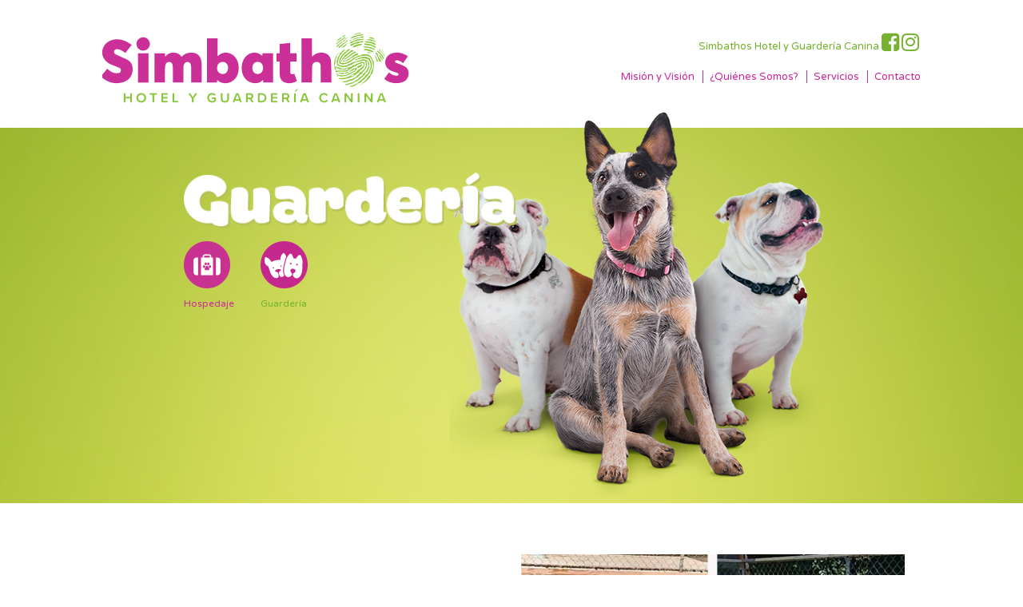

--- FILE ---
content_type: text/html; charset=UTF-8
request_url: https://simbathos.com/guarderia.html
body_size: 2716
content:
<!DOCTYPE html PUBLIC "-//W3C//DTD XHTML 1.0 Transitional//EN" "http://www.w3.org/TR/xhtml1/DTD/xhtml1-transitional.dtd">
<html xmlns="http://www.w3.org/1999/xhtml">
<head>
<meta http-equiv="Content-Type" content="text/html; charset=UTF-8" />
<meta name="viewport" content="width=device-width, initial-scale=1" />
<title>Simbathos Hotel y Guardería Canina</title>
<meta name="description" content="Simbathos Hotel y Guardería Canina, nuestra misión es apoyar a lograr una convivencia sana y feliz con tu mascota a través de entrenamiento en positivo y programas para la solución de problemas de conducta.">
<meta name="keywords" content="Simbathos, educacion, canina, perro, peludo, educar, cuernavaca, cuautla, tepoztlan, freesbe, clases, paseos, guardería, cachorro, obediencia, agresividad">
<script>
  (function(i,s,o,g,r,a,m){i['GoogleAnalyticsObject']=r;i[r]=i[r]||function(){
  (i[r].q=i[r].q||[]).push(arguments)},i[r].l=1*new Date();a=s.createElement(o),
  m=s.getElementsByTagName(o)[0];a.async=1;a.src=g;m.parentNode.insertBefore(a,m)
  })(window,document,'script','https://www.google-analytics.com/analytics.js','ga');

  ga('create', 'UA-76752166-1', 'auto');
  ga('send', 'pageview');
</script>
<link href="css/style.css?v=2" type="text/css" rel="stylesheet" />
<link rel="stylesheet" href="https://use.fontawesome.com/4b9b1a48d9.css">
<link rel="icon" type="image/x-icon" href="favicon.ico" />
<link rel="apple-touch-icon-precomposed" sizes="114x114" href="images/apple-G.png">
<link rel="apple-touch-icon-precomposed" sizes="72x72" href="images/apple-M.png">
<link rel="apple-touch-icon-precomposed" href="images/apple-C.png">
<script src="https://code.jquery.com/jquery-2.2.3.min.js"></script>
<script type="text/javascript" src="js/jssor.js"></script>
<script type="text/javascript" src="js/jssor.slider.js"></script>
<script type="text/javascript" src="js/menu.js"></script><script type="text/javascript" src="js/slide-cachorros.js"></script>
</head>

<body>
    <div class="completo">
        
<header>
  <div class="logo">
    <a href="index.html"><img src="images/logo-simbatos.png?v=1" class="full" /></a>
  </div>
    
  <div id="TxFacebookCom" class="facebook">
      <div class="c_verde"><div id="TxFacebook" class="c_verde">Simbathos Hotel y Guardería Canina</div> <a href="https://www.facebook.com/simbathos.hotelyguarderia" target="_blank"><i class="fa fa-facebook-square c_verde fa-2x" aria-hidden="true"></i></a> <a href="https://www.instagram.com/simbathos/" target="_blank"><i class="fa fa-instagram c_verde fa-2x" aria-hidden="true"></i></a></div>
  </div>
      
  <nav>
    <ul id="Menu">
      <li><a href="en-construccion.html">Misión y Visión</a></li>
      <li><a href="en-construccion.html">¿Quiénes Somos?</a></li>
      <li><a href="hospedaje.html">Servicios</a></li>
      <!--<li><a href="curso-socializacion-contro-basico.html">Cursos</a></li>
      <li><a href="cachorros.html">Cachorros</a></li>
      <li><a href="metodologia.html">Metodología</a></li>
      <li><a href="tienda.html">Tienda</a></li>-->
      <li class="ultimo"><a href="contacto.html">Contacto</a></li>
    </ul>
    <div id="MenuMob" onclick="SubMenuMovAc()">
      <img src="images/menu-movil-simabtos.png" width="30" height="auto" />
    </div>
  </nav>
</header>
<div id="SubMenuMov" class="MenuHide">
  <ul>
    <li><a href="en-construccion.html">Misión y Visión</a></li>
      <li><a href="en-construccion.html">¿Quiénes Somos?</a></li>
    <li><a href="hospedaje.html">Servicios</a></li>
    <!--<li><a href="curso-socializacion-contro-basico.html">Cursos</a></li>
    <li><a href="cachorros.html">Cachorros</a></li>
    <li><a href="metodologia.html">Metodología</a></li>
    <li><a href="tienda.html">Tienda</a></li>-->
    <li><a href="contacto.html">Contacto</a></li>
    <li class="ultimo"><a href="https://www.facebook.com/simbathos.educacioncanina" target="_blank"><p class="c_verde"><div id="TxFacebook" class="c_verde">Simbathos Hotel y Guardería Canina</div> <img src="images/facebook-simbatos.png" style="vertical-align:middle; margin-left:10px; display:inline-block;" /></p></a></li>
  </ul>
</div>

    </div>

    <div class="banner">
    	<div class="bannerQuienesCom">
        <div class="BannerQuienes">
        	<div class="col1Ban col1Servicios">
                <div>
                    <br />
                    <div class="TituloCachorros"><img src="images/servicios-tex-guarderia-solo-simbatos.png" class="TituloServicios1" style="width:90%" />
                    <br />
                    <br />
                    <div class="cuadroBotServicios">
    
    <!--<a href="clases-particulares.html"><div class="botonServicios">
        <img src="images/servicios-boton-clases-simbatos.png"  />
        <br />
        <p class="textoBotServicios ">Clases<br />Particulares</p>
    </div></a>
    
    <a href="cursos-grupales.html"><div class="botonServicios ">
        <img src="images/servicios-boton-grupales-simbatos.png"  />
        <br />
        <p class="textoBotServicios ">Cursos<br />Grupales</p>
    </div></a>
    
    <a href="paseos-individuales-grupales.html"><div class="botonServicios">
      <img src="images/servicios-boton-paseos-simbatos.png"  />
        <br />
        <p class="textoBotServicios ">Paseos<br />Individuales<br />y Grupales</p>
  </div></a>
    
    <a href="terapia-floral.html"><div class="botonServicios botonUltimoServ">
      <img src="images/servicios-boton-floral-simbatos.png"  />
        <br />
        <p class="textoBotServicios ">Terapia<br />Floral</p>
  </div></a>
    
    <!--<a href="seminarios-platicas-educativas.html"><div class="botonServicios botonUltimoServ">
      <img src="images/servicios-boton-seminarios-simbatos.png"  />
        <br />
        <p class="textoBotServicios ">Seminarios y<br />Pláticas Educativas</p>
  </div></a>-->

  <a href="hospedaje.html"><div class="botonServicios">
    <img src="images/servicios-boton-guarderia-simbatos.png"  />
        <br />
      <p class="textoBotServicios ">Hospedaje</p>
    </div></a>
  
  <a href="guarderia.html"><div class="botonServicios">
    <img src="images/servicios-boton-grupales-simbatos.png"  />
        <br />
      <p class="textoBotServicios c_verde">Guardería</p>
    </div></a>
  
</div>                    </div>
                    
                   
                </div>
            </div>
            <div class="col2Ban col2Servicios">
            	<img src="images/servicios-img-grupales-simbatos-2.png?v=1" class="full" />
            </div>
        </div>
    </div>
</div>

    
    
<div class="completo">
    <section class="TextoQuienes">
    	<div class="texto1Quienes">
            <h2>Guardería</h2>
          <p>La guardería opera varios días a la semana. ¡En la guardería tu peludo gozará de los mismos cuidados que en el hotel, y llegará a casa contento y relajado!</p>
          <p>La guardería es una buena opción para ti si tu peludo:</p>
          
          <ul class="c_verde">
              
              <li>Pasa largas horas solo en casa</li>
              <li>Necesita socializar de manera segura con otros peludos</li>
              <li>Le gusta nadar</li>
          </ul>

<p>&nbsp;</p>
        </div>
        
        <div class="texto2Quienes">
            
            <!-- Banner Slider -->
          <div id="slider1_container" style="position: relative; top: 0px; left: 0px; width: 489px; height: 312px;">
                <!-- Slides Container -->
                <div u="slides" style="cursor: move; position: absolute; overflow: hidden; left: 0px; top: 0px; width: 489px; height: 312px;">
                    <!--<div><img src="images/servicios-galeria-guarderia-img1-simbatos.jpg" width="100%" /></div>-->
                    <!--<div><img src="images/servicios-galeria-guarderia-img5-simbatos.jpg" width="100%" /></div>-->
                    <div><img src="images/servicios-galeria-guarderia-img2-2-simbatos.jpg" width="100%" /></div>
                    <div><img src="images/servicios-galeria-guarderia-img3-simbatos.jpg" width="100%" /></div>
                    <div><img src="images/servicios-galeria-guarderia-img7-simbatos.jpg" width="100%" /></div>
                    <div><img src="images/servicios-galeria-guarderia-img9-simbatos.jpg" width="100%" /></div>
                    <div><img src="images/servicios-galeria-guarderia-img10-simbatos.jpg" width="100%" /></div>
                    <div><img src="images/servicios-galeria-guarderia-img11-simbatos.jpg" width="100%" /></div>
                    <div><img src="images/servicios-galeria-guarderia-img12-simbatos.jpg" width="100%" /></div>
                    <div><img src="images/servicios-galeria-guarderia-img13-simbatos.jpg" width="100%" /></div>
                </div>
                
                <!-- bullet navigator container -->
                <div u="navigator" class="jssorb12" style="bottom: -25px; right: 6px;">
                    <!-- bullet navigator item prototype -->
                    <div u="prototype"></div>
                </div>
                <!--#endregion Bullet Navigator Skin End -->
                
            </div>
		
        
    		<!-- Termina -->
            <p><br /></p>
			<!--<p class="testimonios"><i class="fa fa-quote-left fa-2x" aria-hidden="true"></i> Sin duda en el hotel de Simbathos Luma se siente como en casa y nosotros muy tranquilos. ¡El apoyo que hemos recibido en todo ha sido lo mejor que nos pudo haber pasado para disfrutar a nuestra perrita! <i class="fa fa-quote-right fa-2x" aria-hidden="true"></i></p>
            <p align="right"><i class="fa fa-paw" aria-hidden="true"></i> <i>Lourdes</i></p>-->
        </div>
    </section>
    
</div>
<script defer src="https://static.cloudflareinsights.com/beacon.min.js/vcd15cbe7772f49c399c6a5babf22c1241717689176015" integrity="sha512-ZpsOmlRQV6y907TI0dKBHq9Md29nnaEIPlkf84rnaERnq6zvWvPUqr2ft8M1aS28oN72PdrCzSjY4U6VaAw1EQ==" data-cf-beacon='{"version":"2024.11.0","token":"bb59f220326249658e293e0a17675714","r":1,"server_timing":{"name":{"cfCacheStatus":true,"cfEdge":true,"cfExtPri":true,"cfL4":true,"cfOrigin":true,"cfSpeedBrain":true},"location_startswith":null}}' crossorigin="anonymous"></script>
</body>
</html>


--- FILE ---
content_type: text/css
request_url: https://simbathos.com/css/style.css?v=2
body_size: 1967
content:
@charset "UTF-8";
/* CSS Document */

@import url(https://fonts.googleapis.com/css?family=Varela+Round);

body{
	background:#FFF;
	color:#cb299a;
	font-family: 'Varela Round', sans-serif;
	font-size:13px;
	margin:40px 0 0 0;	
}

h1, h2, h3, h4, h5{
	color:#76b22f;
	font-family: 'Varela Round', sans-serif;	
}

h1{
	font-size:50px;	
}

h2, h3{
	font-size:30px;	
	margin-bottom:20px;
	letter-spacing:-1px;
}

h4{
	font-size:20px;	
	line-height:30px;
}

h5{
	font-size:15px;	
	line-height:20px;
}

.hGroup{
  display: flex;
  flex-direction: row;
  width: 100%;
}

.hGroup2{
  display: flex;
  flex-direction: row;
  width: 100%;
}

.vGroup{
  display: flex;
  flex-direction: column;
  width: 100%;
}

.margenR3{
	margin-right: 3%;
}

a, a:hover{
	color:inherit;
	text-decoration:none;
}

.completo{
	margin:0 auto;
	max-width:1280px;
	width:100%;	
}

header{
	height:100px;
	margin:0 10%;
	position:relative;
}

.logo{
	display:inline-block;
	margin:0 auto;
	max-width:384px;
	min-width:245px;
	height:auto;
	width:43%;
}

nav{
	display:inline-block;
	max-width:550px;
	position:absolute;
	top:35px;
	right:0;
	text-align:right;
	width:65%;	
}

.facebook{
	right:2px;
	top:0;
	position:absolute;	
}

#TxFacebook{
	display:inline-block;	
}

#TxFacebookCom{
	display:inline-block;	
}

#BannerDesktop{
	display:block;	
}

#BannerMovil{
	display:none;	
}

/******* MENU NORMAL ******/

#Menu{
	text-align:right;
}

#Menu ul{
	margin:0;
	padding:0;
	
}

#Menu li{
	display:inline-block;
	list-style:none;
	margin-right:5px;
	padding-right:10px;
	border-right:1px solid #cb299a;
}

#Menu li.ultimo{
	border:none;
	margin-right:0;
	padding-right:0;
}

/***** MENU MOVIL *******/

#MenuMob, #SubMenuMov{
	margin-top:0px;
	display:none;
}

.MenuHide{
	display:none;
	color:#cb299a;
	font-size:14px;
	text-align:center;
}

.MenuHide ul{
	list-style:none;
	margin:	0;
	padding:25px 0 25px 0;
}

.MenuHide ul li{
	margin:auto;
	padding:11px 0 11px 0;
	border-bottom:1px solid #76b22f;
	width:90%;
}

/***** INICIO *****/

.banner{
	display:block;
	background:url(../images/fondo-banner-simbatos.jpg) 50% 0% no-repeat;
	background-size:cover;
	height:100%;	
}

.bannerRosa{
	display:block;
	background:url(../images/fondo-banner-simbatos_rosa.jpg) 50% 0% no-repeat;
	background-size:cover;
	height:100%;	
}

.bannerHome{
	width:100%;
	max-width:1280px;
	max-height:632px;
	margin:auto;	
}

/**** OTROS *****/

.c_verde{
	color:#76b22f;
}

.c_rosa{
	color:#cb299a	
}

.c_negro{
	color:#000 !important;
}

img.full{
	height:auto;
	width:100%;	
}

.col1Ban{
	display:inline-block;
	vertical-align:top;
}

.col2Ban{
	display:inline-block;
	vertical-align:top;
}

/******* QUIENES ********/

#VeroDesk{
	display:block;	
}

#VeroMovil{
	display:none;	
}

.bannerQuienesCom{
	width:100%;
	max-width:1280px;
	margin:auto;	
}

.col1Quienes{
	width:50%;
	max-width:510px;
	padding-bottom:6%;
}

#F15 p, #F15 ul{
	font-size:15px;
	line-height:23px;
}

.col1Quienes p, .texto1Quienes p, .texto2Quienes p, .texto1Quienes ul, .texto2Quienes ul{
	font-size:13px;
	line-height:23px;
}

.col1Quienes p{
	padding-right:27px;	
}

.col2Quienes{
	width:75%;
	max-width:725px;
	margin-left:-13%;
	margin-top:10%;
}

.TextoQuienes{
	margin:5% 10%	
}

.texto1Quienes, .texto2Quienes{
	display:inline-block;
	width:47%;
	max-width:480px;
	vertical-align:top;
}

.texto1Quienes ul, .texto2Quienes ul{
	padding-left:20px;	
}

.texto1Quienes li, .texto2Quienes li{
	/*list-style-image:url(../images/icono-lista.png);	*/
	list-style-type:none;
	background:url(../images/icono-lista.png) no-repeat left 5px;
	padding: 3px 0px 3px 20px;
	margin: 0;
}

.texto2Quienes{
	margin-left:4%;
}

.BannerQuienes{
	margin:0 3% 0 10%;
	min-height:490px;	
}


.MisionTit{
	padding-top:23%;	
}

.testimonios{
	color:#000;
	font-size: 1.2em !important;
	font-style: italic;
  line-height: 35px !important;  
}


/****** SERVICIOS ******/

.TituloServicios1{
	max-width:438px;
	padding-top:13%;	
}

.col1Servicios{
	width:49%;
	max-width:510px;
	padding-bottom:3%;
	margin-left:5%;
	position:relative;
	z-index:100;
}

.col2Servicios{
	width:55%;
	max-width:502px;
	margin-left:-12%;	
}

.col2Servicios2{
	width:55%;
	max-width:653px;
	margin-left:-12%;	
}

.col2ServiciosAncho{
	width:51%;	
}

.col2ServiciosAncho2{
	width:59%;	
}

.margenServ1{
	margin-top:-10px;	
}

.margenHServ1{
	margin-left:-6%;	
}

.margenHServ2{
	width:49%;
	margin-left:-4%;	
}

.margenHServ3{
	margin-left:-13%;	
}

.margenHServ4{
	margin-left:-18%;	
}

.cuadroBotServicios{
	max-width:285px;
	vertical-align:top;	
}

.botonServicios{
	display:inline-block;
	max-width:85px;
	min-width:73px;
	margin-right:20px;
	vertical-align:top;
}

.botonUltimoServ{
	margin-right:0px;
}

.textoBotServicios{
	font-size:12px;	
}

.textoChicoServicios{
	color:#cb299a;
	font-size:13px;	
}

/******* CURSOS ********/

.TituloCursos{
	max-width:416px;
	padding-top:13%;	
}

.col1Cursos{
	width:49%;
	max-width:510px;
	padding-bottom:3%;
	margin-left:5%;
}

.col2Cursos{
	width:55%;
	max-width:502px;
	margin-left:-12%;	
}

.cuadroBotCursos{
	max-width:380px;
	vertical-align:top;	
}

.margenHCursos1{
	margin-left:-9%;	
}

.margenHCursos2{
	margin-left:-6%;	
}

.margenHCursos3{
	margin-left:-13%;	
}

.margenHCursos4{
	margin-left:-19%;	
}

.AnchoCursos1{
	max-width:579px;	
}

.AnchoCursos2{
	max-width:623px;	
}

.AnchoCursos3{
	max-width:512px;	
}

.col2CursosAncho{
	width:53%;	
}

.col2CursosAncho1{
	width:56%;	
}

.botonCursos{
	display:inline-block;
	max-width:100px;
	min-width:100px;
	margin-right:20px;
	vertical-align:top;
	text-align:center;
}

.botonUltimoCursos{
	margin-right:0px;
}


/******* CACHORROS ********/

.imgTituloCachorros{
	max-width:423px;	
}

.imgTextoCachorros{
	max-width:454px;	
}


.TituloCachorros{
	margin-left:9%;	
}

.col1Cachorros{
	width:50%;
	max-width:510px;
	padding-bottom:6%;
	margin-left:5%;
}

.col2Cachorros{
	width:55%;
	max-width:531px;
	margin-left:-11%;	
}

/******* CONTACTO *********/

.col1Contacto{
	width:45%;
	max-width:510px;
	padding-bottom:6%;
	padding-left:8%;
}

.col2Contacto{
	width:50%;
	max-width:610px;
	margin-left:-2%;	
}

.tituloContacto{
	padding-top:8%;
	padding-left:18%;
	max-width:305px;	
}

.txInfoContacto{
	font-size:18px;	
}

.txTelContacto{
	font-size:30px;	
}

.imgFaceContacto{
	max-width:311px;	
}


/****** BULLETS BANNER ********/


/* jssor slider bullet navigator skin 12 css */
/*
.jssorb12 div           (normal)
.jssorb12 div:hover     (normal mouseover)
.jssorb12 .av           (active)
.jssorb12 .av:hover     (active mouseover)
.jssorb12 .dn           (mousedown)
*/
.jssorb12 {
	position: absolute;
}
.jssorb12 div, .jssorb12 div:hover, .jssorb12 .av {
	position: absolute;
	/* size of bullet elment */
	width: 16px;
	height: 16px;
	background: url(../images/b12.png) no-repeat;
	overflow: hidden;
	cursor: pointer;
}
.jssorb12 div { background-position: -7px -7px; }
.jssorb12 div:hover, .jssorb12 .av:hover { background-position: -37px -7px; }
.jssorb12 .av { background-position: -67px -7px; }
.jssorb12 .dn, .jssorb12 .dn:hover { background-position: -97px -7px; }

/***************************************/

@media screen and (max-width: 1100px) {
	
	header{
		margin:0 5%;
	}
	
	.TextoQuienes {
		margin: 5% 5%;
	}
	
	.col1Servicios{
		margin-left:1%;	
	}
	
	.margenHServ2 {
		width: 53%;
		margin-left: -4%;
	}
	
	.col2ServiciosAncho {
		width: 55%;
	}
	
	.BannerQuienes{
		min-height:auto;	
	}
	
}
		

@media screen and (max-width: 970px) {
	
	.MisionTit{
		padding-top:18%;	
	}
}

@media screen and (max-width: 895px) {
	.hGroup{
		flex-direction:column;
	}

	.margenR3{
		margin-right: 0;
	}

	#VeroDesk{
	display:none;	
	}
	
	#VeroMovil{
		display:block;	
	}
	
	nav{
		top:18px;
	}
	
	#Menu{
		display:none;	
	}
	
	#MenuMob{
		display:inline-block;	
	}
	
	#BannerDesktop{
		display:none;	
	}
	
	#BannerMovil{
		display:block;	
	}
	
	.banner{
		background:url(../images/fondo-banner-simbatos-movil.png) 50% 0% no-repeat;	
		background-size:cover;
		height:100%;
	}
	
	.bannerHome{
		max-height:none;
		height:auto;
		padding-bottom:10%;	
	}
	
	.MisionTit{
		padding-top:12%;	
	}
	
	.tituloContacto{
		padding-top:7%;
		padding-left:5%;
		margin:auto;
		max-width:70%;	
	}
	
	.col1Ban{
		display:block;
	}
	
	.col2Ban{
		display:block;
	}
	
	.col1Quienes, .col1Cachorros, .col2Quienes, .col2Cachorros, .col1Contacto, .col2Contacto, .col1Servicios, .col2Servicios, .col2Servicios2, .TituloServicios1, .col1Cursos, .col2Cursos, .TituloCursos{
		width:95%;
		max-width:800px;
		padding-bottom:3%;
		
	}
	
	.col2Servicios{
		margin-left:0;	
	}
	
	.margenHServ4 {
		margin-left: 0%;
	}
	
	.col1Contacto, .col2Contacto{
		padding-left:0;
		text-align:left;
	}
	
	.col1Contacto p{
		padding-left:5%	
	}
	
	 .col1Cachorros, .col2Cachorros, .TituloCachorros{
		 margin-left:0;
	}
	 
	 .imgTituloCachorros, .imgTextoCachorros{
		max-width:95%;	
	}
	
	.cuadroBotServicios, .cuadroBotCursos{
		margin:auto;
		width:90%;
		max-width:380px;
		min-width:292px;
	}
	
	.botonServicios{
		display:inline-block;
		max-width:90px;
		min-width:55px;
		margin-right:11%;
	}
	
	/*.botonUltimoCursos{
		margin-right:5%;
	}*/
	
	#TxFacebookCom{
		display:none;	
	}
	
	.texto1Quienes, .texto2Quienes{
		display:block;
		width:95%;
		max-width:800px;
		margin-left:0;
	}
	
}

@media screen and (max-width: 641px) {
	
	header{
		height:auto;
		margin: 0 3% 7% 3%;
	}
	
	.facebook{
		display:block;
		position:inherit;
		text-align:center;	
	}
	
	#MenuMob{
		margin-top:0px;	
	}
	
	.botonCursos{
		max-width:100px;
		min-width:100px;
		margin-right:0;
	}

}

@media screen and (max-width: 480px) {
	.botonUltimoServ{
		margin-right:0px;
	}
}

--- FILE ---
content_type: application/javascript
request_url: https://simbathos.com/js/slide-cachorros.js
body_size: 413
content:
// JavaScript Document

/*init_jssor_slider1 = function (containerId) {

	var options = {
		$AutoPlay: true,                                   //[Optional] Whether to auto play, to enable slideshow, this option must be set to true, default value is false
		$SlideDuration: 400,                                //[Optional] Specifies default duration (swipe) for slide in milliseconds, default value is 500

		$BulletNavigatorOptions: {                                //[Optional] Options to specify and enable navigator or not
			$Class: $JssorBulletNavigator$,                       //[Required] Class to create navigator instance
			$ChanceToShow: 2,                               //[Required] 0 Never, 1 Mouse Over, 2 Always
			$AutoCenter: 1,                                 //[Optional] Auto center navigator in parent container, 0 None, 1 Horizontal, 2 Vertical, 3 Both, default value is 0
			$Steps: 1,                                      //[Optional] Steps to go for each navigation request, default value is 1
			$Lanes: 1,                                      //[Optional] Specify lanes to arrange items, default value is 1
			$SpacingX: 10,                                  //[Optional] Horizontal space between each item in pixel, default value is 0
			$SpacingY: 10,                                  //[Optional] Vertical space between each item in pixel, default value is 0
			$Orientation: 1                                 //[Optional] The orientation of the navigator, 1 horizontal, 2 vertical, default value is 1
		}
	};

	var jssor_slider1 = new $JssorSlider$(containerId, options);
	
}*/

jQuery(document).ready(function ($) {
	var options = {
		$AutoPlay: true, 
		$AutoPlayInterval: 4000,
		
		$BulletNavigatorOptions: {                                //[Optional] Options to specify and enable navigator or not
			$Class: $JssorBulletNavigator$,                       //[Required] Class to create navigator instance
			$ChanceToShow: 2,                               //[Required] 0 Never, 1 Mouse Over, 2 Always
			$ActionMode: 1,                                 //[Optional] 0 None, 1 act by click, 2 act by mouse hover, 3 both, default value is 1
			$AutoCenter: 1,                                 //[Optional] Auto center navigator in parent container, 0 None, 1 Horizontal, 2 Vertical, 3 Both, default value is 0
			$Steps: 1,                                      //[Optional] Steps to go for each navigation request, default value is 1
			$Lanes: 1,                                      //[Optional] Specify lanes to arrange items, default value is 1
			$SpacingX: 12,                                   //[Optional] Horizontal space between each item in pixel, default value is 0
			$SpacingY: 1,                                   //[Optional] Vertical space between each item in pixel, default value is 0
			$Orientation: 1                                 //[Optional] The orientation of the navigator, 1 horizontal, 2 vertical, default value is 1
		}
		
	};                            
	var jssor_slider1 = new $JssorSlider$('slider1_container', options);
	

	//responsive code begin
	//you can remove responsive code if you don't want the slider scales
	//while window resizing
	function ScaleSlider() {
		var parentWidth = $('#slider1_container').parent().width();
		if (parentWidth) {
			jssor_slider1.$ScaleWidth(parentWidth);
		}
		else
			window.setTimeout(ScaleSlider, 30);
	}
	//Scale slider after document ready
	ScaleSlider();
									
	//Scale slider while window load/resize/orientationchange.
	$(window).bind("load", ScaleSlider);
	$(window).bind("resize", ScaleSlider);
	$(window).bind("orientationchange", ScaleSlider);
	//responsive code end
});



--- FILE ---
content_type: text/plain
request_url: https://www.google-analytics.com/j/collect?v=1&_v=j102&a=2019056294&t=pageview&_s=1&dl=https%3A%2F%2Fsimbathos.com%2Fguarderia.html&ul=en-us%40posix&dt=Simbathos%20Hotel%20y%20Guarder%C3%ADa%20Canina&sr=1280x720&vp=1280x720&_u=IEBAAEABAAAAACAAI~&jid=1747965220&gjid=1662036198&cid=569061983.1768877889&tid=UA-76752166-1&_gid=183137806.1768877889&_r=1&_slc=1&z=448360709
body_size: -450
content:
2,cG-N2WW8B75SF

--- FILE ---
content_type: application/javascript
request_url: https://simbathos.com/js/menu.js
body_size: -351
content:
window.onload = function() {
  //getdata('c_menu.php','cargaMenu'); return false;
};
var abrio = 0;

function SubMenuMovAc(){
  if(abrio == 0){
    $("#SubMenuMov").slideDown(500);
    abrio = 1;
  }else if(abrio == 1){
    $("#SubMenuMov").slideUp(500);
    abrio = 0;	
  }
}